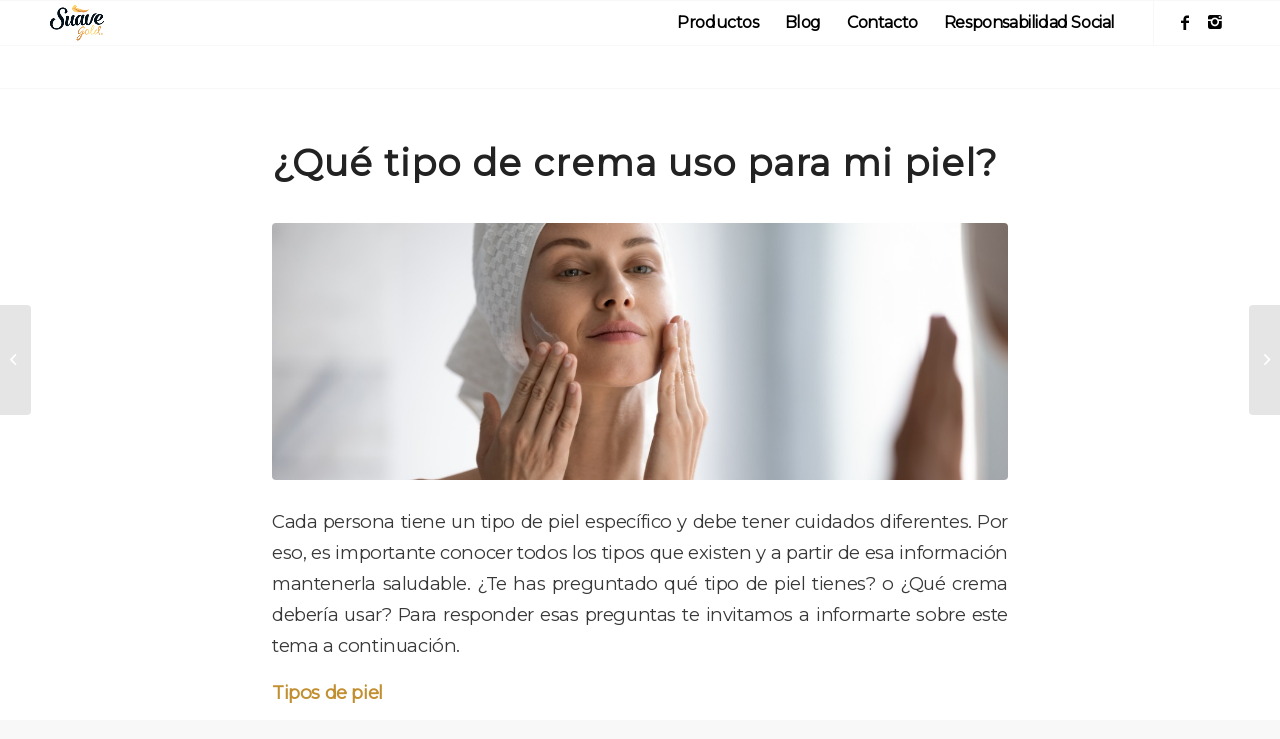

--- FILE ---
content_type: text/html; charset=UTF-8
request_url: https://mundosuavegold.com/2022/05/que-tipo-de-crema-uso-para-mi-piel/
body_size: 12200
content:
<!DOCTYPE html>
<html lang="es" class="html_stretched responsive av-preloader-disabled av-default-lightbox  html_header_top html_logo_left html_main_nav_header html_menu_right html_slim html_header_sticky html_header_shrinking html_mobile_menu_phone html_header_searchicon_disabled html_content_align_center html_header_unstick_top_disabled html_header_stretch_disabled html_elegant-blog html_modern-blog html_av-overlay-side html_av-overlay-side-classic html_av-submenu-noclone html_entry_id_1403 av-cookies-no-cookie-consent av-no-preview html_text_menu_active ">
<head>
<meta charset="UTF-8" />
<meta name="robots" content="index, follow" />


<!-- mobile setting -->
<meta name="viewport" content="width=device-width, initial-scale=1">

<!-- Scripts/CSS and wp_head hook -->
<title>¿Qué tipo de crema uso para mi piel? &#8211; Suave Gold</title>
<meta name='robots' content='max-image-preview:large' />
<link rel="alternate" type="application/rss+xml" title="Suave Gold &raquo; Feed" href="https://mundosuavegold.com/feed/" />
<link rel="alternate" type="application/rss+xml" title="Suave Gold &raquo; Feed de los comentarios" href="https://mundosuavegold.com/comments/feed/" />
<link rel="alternate" type="application/rss+xml" title="Suave Gold &raquo; Comentario ¿Qué tipo de crema uso para mi piel? del feed" href="https://mundosuavegold.com/2022/05/que-tipo-de-crema-uso-para-mi-piel/feed/" />

<!-- google webfont font replacement -->

			<script type='text/javascript'>

				(function() {
					
					/*	check if webfonts are disabled by user setting via cookie - or user must opt in.	*/
					var html = document.getElementsByTagName('html')[0];
					var cookie_check = html.className.indexOf('av-cookies-needs-opt-in') >= 0 || html.className.indexOf('av-cookies-can-opt-out') >= 0;
					var allow_continue = true;
					var silent_accept_cookie = html.className.indexOf('av-cookies-user-silent-accept') >= 0;

					if( cookie_check && ! silent_accept_cookie )
					{
						if( ! document.cookie.match(/aviaCookieConsent/) || html.className.indexOf('av-cookies-session-refused') >= 0 )
						{
							allow_continue = false;
						}
						else
						{
							if( ! document.cookie.match(/aviaPrivacyRefuseCookiesHideBar/) )
							{
								allow_continue = false;
							}
							else if( ! document.cookie.match(/aviaPrivacyEssentialCookiesEnabled/) )
							{
								allow_continue = false;
							}
							else if( document.cookie.match(/aviaPrivacyGoogleWebfontsDisabled/) )
							{
								allow_continue = false;
							}
						}
					}
					
					if( allow_continue )
					{
						var f = document.createElement('link');
					
						f.type 	= 'text/css';
						f.rel 	= 'stylesheet';
						f.href 	= '//fonts.googleapis.com/css?family=Montserrat';
						f.id 	= 'avia-google-webfont';

						document.getElementsByTagName('head')[0].appendChild(f);
					}
				})();
			
			</script>
			<link rel='stylesheet' id='avia-grid-css' href='https://mundosuavegold.com/wp-content/themes/enfold/css/grid.css?ver=4.7.2' type='text/css' media='all' />
<link rel='stylesheet' id='avia-base-css' href='https://mundosuavegold.com/wp-content/themes/enfold/css/base.css?ver=4.7.2' type='text/css' media='all' />
<link rel='stylesheet' id='avia-layout-css' href='https://mundosuavegold.com/wp-content/themes/enfold/css/layout.css?ver=4.7.2' type='text/css' media='all' />
<link rel='stylesheet' id='avia-module-audioplayer-css' href='https://mundosuavegold.com/wp-content/themes/enfold/config-templatebuilder/avia-shortcodes/audio-player/audio-player.css?ver=6.4.5' type='text/css' media='all' />
<link rel='stylesheet' id='avia-module-blog-css' href='https://mundosuavegold.com/wp-content/themes/enfold/config-templatebuilder/avia-shortcodes/blog/blog.css?ver=6.4.5' type='text/css' media='all' />
<link rel='stylesheet' id='avia-module-postslider-css' href='https://mundosuavegold.com/wp-content/themes/enfold/config-templatebuilder/avia-shortcodes/postslider/postslider.css?ver=6.4.5' type='text/css' media='all' />
<link rel='stylesheet' id='avia-module-button-css' href='https://mundosuavegold.com/wp-content/themes/enfold/config-templatebuilder/avia-shortcodes/buttons/buttons.css?ver=6.4.5' type='text/css' media='all' />
<link rel='stylesheet' id='avia-module-buttonrow-css' href='https://mundosuavegold.com/wp-content/themes/enfold/config-templatebuilder/avia-shortcodes/buttonrow/buttonrow.css?ver=6.4.5' type='text/css' media='all' />
<link rel='stylesheet' id='avia-module-button-fullwidth-css' href='https://mundosuavegold.com/wp-content/themes/enfold/config-templatebuilder/avia-shortcodes/buttons_fullwidth/buttons_fullwidth.css?ver=6.4.5' type='text/css' media='all' />
<link rel='stylesheet' id='avia-module-catalogue-css' href='https://mundosuavegold.com/wp-content/themes/enfold/config-templatebuilder/avia-shortcodes/catalogue/catalogue.css?ver=6.4.5' type='text/css' media='all' />
<link rel='stylesheet' id='avia-module-comments-css' href='https://mundosuavegold.com/wp-content/themes/enfold/config-templatebuilder/avia-shortcodes/comments/comments.css?ver=6.4.5' type='text/css' media='all' />
<link rel='stylesheet' id='avia-module-contact-css' href='https://mundosuavegold.com/wp-content/themes/enfold/config-templatebuilder/avia-shortcodes/contact/contact.css?ver=6.4.5' type='text/css' media='all' />
<link rel='stylesheet' id='avia-module-slideshow-css' href='https://mundosuavegold.com/wp-content/themes/enfold/config-templatebuilder/avia-shortcodes/slideshow/slideshow.css?ver=6.4.5' type='text/css' media='all' />
<link rel='stylesheet' id='avia-module-slideshow-contentpartner-css' href='https://mundosuavegold.com/wp-content/themes/enfold/config-templatebuilder/avia-shortcodes/contentslider/contentslider.css?ver=6.4.5' type='text/css' media='all' />
<link rel='stylesheet' id='avia-module-countdown-css' href='https://mundosuavegold.com/wp-content/themes/enfold/config-templatebuilder/avia-shortcodes/countdown/countdown.css?ver=6.4.5' type='text/css' media='all' />
<link rel='stylesheet' id='avia-module-gallery-css' href='https://mundosuavegold.com/wp-content/themes/enfold/config-templatebuilder/avia-shortcodes/gallery/gallery.css?ver=6.4.5' type='text/css' media='all' />
<link rel='stylesheet' id='avia-module-gallery-hor-css' href='https://mundosuavegold.com/wp-content/themes/enfold/config-templatebuilder/avia-shortcodes/gallery_horizontal/gallery_horizontal.css?ver=6.4.5' type='text/css' media='all' />
<link rel='stylesheet' id='avia-module-maps-css' href='https://mundosuavegold.com/wp-content/themes/enfold/config-templatebuilder/avia-shortcodes/google_maps/google_maps.css?ver=6.4.5' type='text/css' media='all' />
<link rel='stylesheet' id='avia-module-gridrow-css' href='https://mundosuavegold.com/wp-content/themes/enfold/config-templatebuilder/avia-shortcodes/grid_row/grid_row.css?ver=6.4.5' type='text/css' media='all' />
<link rel='stylesheet' id='avia-module-heading-css' href='https://mundosuavegold.com/wp-content/themes/enfold/config-templatebuilder/avia-shortcodes/heading/heading.css?ver=6.4.5' type='text/css' media='all' />
<link rel='stylesheet' id='avia-module-rotator-css' href='https://mundosuavegold.com/wp-content/themes/enfold/config-templatebuilder/avia-shortcodes/headline_rotator/headline_rotator.css?ver=6.4.5' type='text/css' media='all' />
<link rel='stylesheet' id='avia-module-hr-css' href='https://mundosuavegold.com/wp-content/themes/enfold/config-templatebuilder/avia-shortcodes/hr/hr.css?ver=6.4.5' type='text/css' media='all' />
<link rel='stylesheet' id='avia-module-icon-css' href='https://mundosuavegold.com/wp-content/themes/enfold/config-templatebuilder/avia-shortcodes/icon/icon.css?ver=6.4.5' type='text/css' media='all' />
<link rel='stylesheet' id='avia-module-iconbox-css' href='https://mundosuavegold.com/wp-content/themes/enfold/config-templatebuilder/avia-shortcodes/iconbox/iconbox.css?ver=6.4.5' type='text/css' media='all' />
<link rel='stylesheet' id='avia-module-icongrid-css' href='https://mundosuavegold.com/wp-content/themes/enfold/config-templatebuilder/avia-shortcodes/icongrid/icongrid.css?ver=6.4.5' type='text/css' media='all' />
<link rel='stylesheet' id='avia-module-iconlist-css' href='https://mundosuavegold.com/wp-content/themes/enfold/config-templatebuilder/avia-shortcodes/iconlist/iconlist.css?ver=6.4.5' type='text/css' media='all' />
<link rel='stylesheet' id='avia-module-image-css' href='https://mundosuavegold.com/wp-content/themes/enfold/config-templatebuilder/avia-shortcodes/image/image.css?ver=6.4.5' type='text/css' media='all' />
<link rel='stylesheet' id='avia-module-hotspot-css' href='https://mundosuavegold.com/wp-content/themes/enfold/config-templatebuilder/avia-shortcodes/image_hotspots/image_hotspots.css?ver=6.4.5' type='text/css' media='all' />
<link rel='stylesheet' id='avia-module-magazine-css' href='https://mundosuavegold.com/wp-content/themes/enfold/config-templatebuilder/avia-shortcodes/magazine/magazine.css?ver=6.4.5' type='text/css' media='all' />
<link rel='stylesheet' id='avia-module-masonry-css' href='https://mundosuavegold.com/wp-content/themes/enfold/config-templatebuilder/avia-shortcodes/masonry_entries/masonry_entries.css?ver=6.4.5' type='text/css' media='all' />
<link rel='stylesheet' id='avia-siteloader-css' href='https://mundosuavegold.com/wp-content/themes/enfold/css/avia-snippet-site-preloader.css?ver=6.4.5' type='text/css' media='all' />
<link rel='stylesheet' id='avia-module-menu-css' href='https://mundosuavegold.com/wp-content/themes/enfold/config-templatebuilder/avia-shortcodes/menu/menu.css?ver=6.4.5' type='text/css' media='all' />
<link rel='stylesheet' id='avia-modfule-notification-css' href='https://mundosuavegold.com/wp-content/themes/enfold/config-templatebuilder/avia-shortcodes/notification/notification.css?ver=6.4.5' type='text/css' media='all' />
<link rel='stylesheet' id='avia-module-numbers-css' href='https://mundosuavegold.com/wp-content/themes/enfold/config-templatebuilder/avia-shortcodes/numbers/numbers.css?ver=6.4.5' type='text/css' media='all' />
<link rel='stylesheet' id='avia-module-portfolio-css' href='https://mundosuavegold.com/wp-content/themes/enfold/config-templatebuilder/avia-shortcodes/portfolio/portfolio.css?ver=6.4.5' type='text/css' media='all' />
<link rel='stylesheet' id='avia-module-progress-bar-css' href='https://mundosuavegold.com/wp-content/themes/enfold/config-templatebuilder/avia-shortcodes/progressbar/progressbar.css?ver=6.4.5' type='text/css' media='all' />
<link rel='stylesheet' id='avia-module-promobox-css' href='https://mundosuavegold.com/wp-content/themes/enfold/config-templatebuilder/avia-shortcodes/promobox/promobox.css?ver=6.4.5' type='text/css' media='all' />
<link rel='stylesheet' id='avia-sc-search-css' href='https://mundosuavegold.com/wp-content/themes/enfold/config-templatebuilder/avia-shortcodes/search/search.css?ver=6.4.5' type='text/css' media='all' />
<link rel='stylesheet' id='avia-module-slideshow-accordion-css' href='https://mundosuavegold.com/wp-content/themes/enfold/config-templatebuilder/avia-shortcodes/slideshow_accordion/slideshow_accordion.css?ver=6.4.5' type='text/css' media='all' />
<link rel='stylesheet' id='avia-module-slideshow-feature-image-css' href='https://mundosuavegold.com/wp-content/themes/enfold/config-templatebuilder/avia-shortcodes/slideshow_feature_image/slideshow_feature_image.css?ver=6.4.5' type='text/css' media='all' />
<link rel='stylesheet' id='avia-module-slideshow-fullsize-css' href='https://mundosuavegold.com/wp-content/themes/enfold/config-templatebuilder/avia-shortcodes/slideshow_fullsize/slideshow_fullsize.css?ver=6.4.5' type='text/css' media='all' />
<link rel='stylesheet' id='avia-module-slideshow-fullscreen-css' href='https://mundosuavegold.com/wp-content/themes/enfold/config-templatebuilder/avia-shortcodes/slideshow_fullscreen/slideshow_fullscreen.css?ver=6.4.5' type='text/css' media='all' />
<link rel='stylesheet' id='avia-module-slideshow-ls-css' href='https://mundosuavegold.com/wp-content/themes/enfold/config-templatebuilder/avia-shortcodes/slideshow_layerslider/slideshow_layerslider.css?ver=6.4.5' type='text/css' media='all' />
<link rel='stylesheet' id='avia-module-social-css' href='https://mundosuavegold.com/wp-content/themes/enfold/config-templatebuilder/avia-shortcodes/social_share/social_share.css?ver=6.4.5' type='text/css' media='all' />
<link rel='stylesheet' id='avia-module-tabsection-css' href='https://mundosuavegold.com/wp-content/themes/enfold/config-templatebuilder/avia-shortcodes/tab_section/tab_section.css?ver=6.4.5' type='text/css' media='all' />
<link rel='stylesheet' id='avia-module-table-css' href='https://mundosuavegold.com/wp-content/themes/enfold/config-templatebuilder/avia-shortcodes/table/table.css?ver=6.4.5' type='text/css' media='all' />
<link rel='stylesheet' id='avia-module-tabs-css' href='https://mundosuavegold.com/wp-content/themes/enfold/config-templatebuilder/avia-shortcodes/tabs/tabs.css?ver=6.4.5' type='text/css' media='all' />
<link rel='stylesheet' id='avia-module-team-css' href='https://mundosuavegold.com/wp-content/themes/enfold/config-templatebuilder/avia-shortcodes/team/team.css?ver=6.4.5' type='text/css' media='all' />
<link rel='stylesheet' id='avia-module-testimonials-css' href='https://mundosuavegold.com/wp-content/themes/enfold/config-templatebuilder/avia-shortcodes/testimonials/testimonials.css?ver=6.4.5' type='text/css' media='all' />
<link rel='stylesheet' id='avia-module-timeline-css' href='https://mundosuavegold.com/wp-content/themes/enfold/config-templatebuilder/avia-shortcodes/timeline/timeline.css?ver=6.4.5' type='text/css' media='all' />
<link rel='stylesheet' id='avia-module-toggles-css' href='https://mundosuavegold.com/wp-content/themes/enfold/config-templatebuilder/avia-shortcodes/toggles/toggles.css?ver=6.4.5' type='text/css' media='all' />
<link rel='stylesheet' id='avia-module-video-css' href='https://mundosuavegold.com/wp-content/themes/enfold/config-templatebuilder/avia-shortcodes/video/video.css?ver=6.4.5' type='text/css' media='all' />
<link rel='stylesheet' id='wp-block-library-css' href='https://mundosuavegold.com/wp-includes/css/dist/block-library/style.min.css?ver=6.4.5' type='text/css' media='all' />
<style id='classic-theme-styles-inline-css' type='text/css'>
/*! This file is auto-generated */
.wp-block-button__link{color:#fff;background-color:#32373c;border-radius:9999px;box-shadow:none;text-decoration:none;padding:calc(.667em + 2px) calc(1.333em + 2px);font-size:1.125em}.wp-block-file__button{background:#32373c;color:#fff;text-decoration:none}
</style>
<style id='global-styles-inline-css' type='text/css'>
body{--wp--preset--color--black: #000000;--wp--preset--color--cyan-bluish-gray: #abb8c3;--wp--preset--color--white: #ffffff;--wp--preset--color--pale-pink: #f78da7;--wp--preset--color--vivid-red: #cf2e2e;--wp--preset--color--luminous-vivid-orange: #ff6900;--wp--preset--color--luminous-vivid-amber: #fcb900;--wp--preset--color--light-green-cyan: #7bdcb5;--wp--preset--color--vivid-green-cyan: #00d084;--wp--preset--color--pale-cyan-blue: #8ed1fc;--wp--preset--color--vivid-cyan-blue: #0693e3;--wp--preset--color--vivid-purple: #9b51e0;--wp--preset--gradient--vivid-cyan-blue-to-vivid-purple: linear-gradient(135deg,rgba(6,147,227,1) 0%,rgb(155,81,224) 100%);--wp--preset--gradient--light-green-cyan-to-vivid-green-cyan: linear-gradient(135deg,rgb(122,220,180) 0%,rgb(0,208,130) 100%);--wp--preset--gradient--luminous-vivid-amber-to-luminous-vivid-orange: linear-gradient(135deg,rgba(252,185,0,1) 0%,rgba(255,105,0,1) 100%);--wp--preset--gradient--luminous-vivid-orange-to-vivid-red: linear-gradient(135deg,rgba(255,105,0,1) 0%,rgb(207,46,46) 100%);--wp--preset--gradient--very-light-gray-to-cyan-bluish-gray: linear-gradient(135deg,rgb(238,238,238) 0%,rgb(169,184,195) 100%);--wp--preset--gradient--cool-to-warm-spectrum: linear-gradient(135deg,rgb(74,234,220) 0%,rgb(151,120,209) 20%,rgb(207,42,186) 40%,rgb(238,44,130) 60%,rgb(251,105,98) 80%,rgb(254,248,76) 100%);--wp--preset--gradient--blush-light-purple: linear-gradient(135deg,rgb(255,206,236) 0%,rgb(152,150,240) 100%);--wp--preset--gradient--blush-bordeaux: linear-gradient(135deg,rgb(254,205,165) 0%,rgb(254,45,45) 50%,rgb(107,0,62) 100%);--wp--preset--gradient--luminous-dusk: linear-gradient(135deg,rgb(255,203,112) 0%,rgb(199,81,192) 50%,rgb(65,88,208) 100%);--wp--preset--gradient--pale-ocean: linear-gradient(135deg,rgb(255,245,203) 0%,rgb(182,227,212) 50%,rgb(51,167,181) 100%);--wp--preset--gradient--electric-grass: linear-gradient(135deg,rgb(202,248,128) 0%,rgb(113,206,126) 100%);--wp--preset--gradient--midnight: linear-gradient(135deg,rgb(2,3,129) 0%,rgb(40,116,252) 100%);--wp--preset--font-size--small: 13px;--wp--preset--font-size--medium: 20px;--wp--preset--font-size--large: 36px;--wp--preset--font-size--x-large: 42px;--wp--preset--spacing--20: 0.44rem;--wp--preset--spacing--30: 0.67rem;--wp--preset--spacing--40: 1rem;--wp--preset--spacing--50: 1.5rem;--wp--preset--spacing--60: 2.25rem;--wp--preset--spacing--70: 3.38rem;--wp--preset--spacing--80: 5.06rem;--wp--preset--shadow--natural: 6px 6px 9px rgba(0, 0, 0, 0.2);--wp--preset--shadow--deep: 12px 12px 50px rgba(0, 0, 0, 0.4);--wp--preset--shadow--sharp: 6px 6px 0px rgba(0, 0, 0, 0.2);--wp--preset--shadow--outlined: 6px 6px 0px -3px rgba(255, 255, 255, 1), 6px 6px rgba(0, 0, 0, 1);--wp--preset--shadow--crisp: 6px 6px 0px rgba(0, 0, 0, 1);}:where(.is-layout-flex){gap: 0.5em;}:where(.is-layout-grid){gap: 0.5em;}body .is-layout-flow > .alignleft{float: left;margin-inline-start: 0;margin-inline-end: 2em;}body .is-layout-flow > .alignright{float: right;margin-inline-start: 2em;margin-inline-end: 0;}body .is-layout-flow > .aligncenter{margin-left: auto !important;margin-right: auto !important;}body .is-layout-constrained > .alignleft{float: left;margin-inline-start: 0;margin-inline-end: 2em;}body .is-layout-constrained > .alignright{float: right;margin-inline-start: 2em;margin-inline-end: 0;}body .is-layout-constrained > .aligncenter{margin-left: auto !important;margin-right: auto !important;}body .is-layout-constrained > :where(:not(.alignleft):not(.alignright):not(.alignfull)){max-width: var(--wp--style--global--content-size);margin-left: auto !important;margin-right: auto !important;}body .is-layout-constrained > .alignwide{max-width: var(--wp--style--global--wide-size);}body .is-layout-flex{display: flex;}body .is-layout-flex{flex-wrap: wrap;align-items: center;}body .is-layout-flex > *{margin: 0;}body .is-layout-grid{display: grid;}body .is-layout-grid > *{margin: 0;}:where(.wp-block-columns.is-layout-flex){gap: 2em;}:where(.wp-block-columns.is-layout-grid){gap: 2em;}:where(.wp-block-post-template.is-layout-flex){gap: 1.25em;}:where(.wp-block-post-template.is-layout-grid){gap: 1.25em;}.has-black-color{color: var(--wp--preset--color--black) !important;}.has-cyan-bluish-gray-color{color: var(--wp--preset--color--cyan-bluish-gray) !important;}.has-white-color{color: var(--wp--preset--color--white) !important;}.has-pale-pink-color{color: var(--wp--preset--color--pale-pink) !important;}.has-vivid-red-color{color: var(--wp--preset--color--vivid-red) !important;}.has-luminous-vivid-orange-color{color: var(--wp--preset--color--luminous-vivid-orange) !important;}.has-luminous-vivid-amber-color{color: var(--wp--preset--color--luminous-vivid-amber) !important;}.has-light-green-cyan-color{color: var(--wp--preset--color--light-green-cyan) !important;}.has-vivid-green-cyan-color{color: var(--wp--preset--color--vivid-green-cyan) !important;}.has-pale-cyan-blue-color{color: var(--wp--preset--color--pale-cyan-blue) !important;}.has-vivid-cyan-blue-color{color: var(--wp--preset--color--vivid-cyan-blue) !important;}.has-vivid-purple-color{color: var(--wp--preset--color--vivid-purple) !important;}.has-black-background-color{background-color: var(--wp--preset--color--black) !important;}.has-cyan-bluish-gray-background-color{background-color: var(--wp--preset--color--cyan-bluish-gray) !important;}.has-white-background-color{background-color: var(--wp--preset--color--white) !important;}.has-pale-pink-background-color{background-color: var(--wp--preset--color--pale-pink) !important;}.has-vivid-red-background-color{background-color: var(--wp--preset--color--vivid-red) !important;}.has-luminous-vivid-orange-background-color{background-color: var(--wp--preset--color--luminous-vivid-orange) !important;}.has-luminous-vivid-amber-background-color{background-color: var(--wp--preset--color--luminous-vivid-amber) !important;}.has-light-green-cyan-background-color{background-color: var(--wp--preset--color--light-green-cyan) !important;}.has-vivid-green-cyan-background-color{background-color: var(--wp--preset--color--vivid-green-cyan) !important;}.has-pale-cyan-blue-background-color{background-color: var(--wp--preset--color--pale-cyan-blue) !important;}.has-vivid-cyan-blue-background-color{background-color: var(--wp--preset--color--vivid-cyan-blue) !important;}.has-vivid-purple-background-color{background-color: var(--wp--preset--color--vivid-purple) !important;}.has-black-border-color{border-color: var(--wp--preset--color--black) !important;}.has-cyan-bluish-gray-border-color{border-color: var(--wp--preset--color--cyan-bluish-gray) !important;}.has-white-border-color{border-color: var(--wp--preset--color--white) !important;}.has-pale-pink-border-color{border-color: var(--wp--preset--color--pale-pink) !important;}.has-vivid-red-border-color{border-color: var(--wp--preset--color--vivid-red) !important;}.has-luminous-vivid-orange-border-color{border-color: var(--wp--preset--color--luminous-vivid-orange) !important;}.has-luminous-vivid-amber-border-color{border-color: var(--wp--preset--color--luminous-vivid-amber) !important;}.has-light-green-cyan-border-color{border-color: var(--wp--preset--color--light-green-cyan) !important;}.has-vivid-green-cyan-border-color{border-color: var(--wp--preset--color--vivid-green-cyan) !important;}.has-pale-cyan-blue-border-color{border-color: var(--wp--preset--color--pale-cyan-blue) !important;}.has-vivid-cyan-blue-border-color{border-color: var(--wp--preset--color--vivid-cyan-blue) !important;}.has-vivid-purple-border-color{border-color: var(--wp--preset--color--vivid-purple) !important;}.has-vivid-cyan-blue-to-vivid-purple-gradient-background{background: var(--wp--preset--gradient--vivid-cyan-blue-to-vivid-purple) !important;}.has-light-green-cyan-to-vivid-green-cyan-gradient-background{background: var(--wp--preset--gradient--light-green-cyan-to-vivid-green-cyan) !important;}.has-luminous-vivid-amber-to-luminous-vivid-orange-gradient-background{background: var(--wp--preset--gradient--luminous-vivid-amber-to-luminous-vivid-orange) !important;}.has-luminous-vivid-orange-to-vivid-red-gradient-background{background: var(--wp--preset--gradient--luminous-vivid-orange-to-vivid-red) !important;}.has-very-light-gray-to-cyan-bluish-gray-gradient-background{background: var(--wp--preset--gradient--very-light-gray-to-cyan-bluish-gray) !important;}.has-cool-to-warm-spectrum-gradient-background{background: var(--wp--preset--gradient--cool-to-warm-spectrum) !important;}.has-blush-light-purple-gradient-background{background: var(--wp--preset--gradient--blush-light-purple) !important;}.has-blush-bordeaux-gradient-background{background: var(--wp--preset--gradient--blush-bordeaux) !important;}.has-luminous-dusk-gradient-background{background: var(--wp--preset--gradient--luminous-dusk) !important;}.has-pale-ocean-gradient-background{background: var(--wp--preset--gradient--pale-ocean) !important;}.has-electric-grass-gradient-background{background: var(--wp--preset--gradient--electric-grass) !important;}.has-midnight-gradient-background{background: var(--wp--preset--gradient--midnight) !important;}.has-small-font-size{font-size: var(--wp--preset--font-size--small) !important;}.has-medium-font-size{font-size: var(--wp--preset--font-size--medium) !important;}.has-large-font-size{font-size: var(--wp--preset--font-size--large) !important;}.has-x-large-font-size{font-size: var(--wp--preset--font-size--x-large) !important;}
.wp-block-navigation a:where(:not(.wp-element-button)){color: inherit;}
:where(.wp-block-post-template.is-layout-flex){gap: 1.25em;}:where(.wp-block-post-template.is-layout-grid){gap: 1.25em;}
:where(.wp-block-columns.is-layout-flex){gap: 2em;}:where(.wp-block-columns.is-layout-grid){gap: 2em;}
.wp-block-pullquote{font-size: 1.5em;line-height: 1.6;}
</style>
<link rel='stylesheet' id='contact-form-7-css' href='https://mundosuavegold.com/wp-content/plugins/contact-form-7/includes/css/styles.css?ver=5.9' type='text/css' media='all' />
<link rel='stylesheet' id='avia-scs-css' href='https://mundosuavegold.com/wp-content/themes/enfold/css/shortcodes.css?ver=4.7.2' type='text/css' media='all' />
<link rel='stylesheet' id='avia-popup-css-css' href='https://mundosuavegold.com/wp-content/themes/enfold/js/aviapopup/magnific-popup.css?ver=4.7.2' type='text/css' media='screen' />
<link rel='stylesheet' id='avia-lightbox-css' href='https://mundosuavegold.com/wp-content/themes/enfold/css/avia-snippet-lightbox.css?ver=4.7.2' type='text/css' media='screen' />
<link rel='stylesheet' id='avia-widget-css-css' href='https://mundosuavegold.com/wp-content/themes/enfold/css/avia-snippet-widget.css?ver=4.7.2' type='text/css' media='screen' />
<link rel='stylesheet' id='avia-dynamic-css' href='https://mundosuavegold.com/wp-content/uploads/dynamic_avia/suave_gold.css?ver=6464440b04796' type='text/css' media='all' />
<link rel='stylesheet' id='avia-custom-css' href='https://mundosuavegold.com/wp-content/themes/enfold/css/custom.css?ver=4.7.2' type='text/css' media='all' />
<link rel='stylesheet' id='avia-style-css' href='https://mundosuavegold.com/wp-content/themes/suavegold/style.css?ver=4.7.2' type='text/css' media='all' />
<script type="text/javascript" src="https://mundosuavegold.com/wp-includes/js/jquery/jquery.min.js?ver=3.7.1" id="jquery-core-js"></script>
<script type="text/javascript" src="https://mundosuavegold.com/wp-content/themes/enfold/js/avia-compat.js?ver=4.7.2" id="avia-compat-js"></script>
<link rel="https://api.w.org/" href="https://mundosuavegold.com/wp-json/" /><link rel="alternate" type="application/json" href="https://mundosuavegold.com/wp-json/wp/v2/posts/1403" /><link rel="EditURI" type="application/rsd+xml" title="RSD" href="https://mundosuavegold.com/xmlrpc.php?rsd" />
<meta name="generator" content="WordPress 6.4.5" />
<link rel="canonical" href="https://mundosuavegold.com/2022/05/que-tipo-de-crema-uso-para-mi-piel/" />
<link rel='shortlink' href='https://mundosuavegold.com/?p=1403' />
<link rel="alternate" type="application/json+oembed" href="https://mundosuavegold.com/wp-json/oembed/1.0/embed?url=https%3A%2F%2Fmundosuavegold.com%2F2022%2F05%2Fque-tipo-de-crema-uso-para-mi-piel%2F" />
<link rel="alternate" type="text/xml+oembed" href="https://mundosuavegold.com/wp-json/oembed/1.0/embed?url=https%3A%2F%2Fmundosuavegold.com%2F2022%2F05%2Fque-tipo-de-crema-uso-para-mi-piel%2F&#038;format=xml" />
<meta name="cdp-version" content="1.4.6" /><script async src="https://www.googletagmanager.com/gtag/js?id=UA-175213043-1"></script>
<script>
  window.dataLayer = window.dataLayer || [];
  function gtag(){dataLayer.push(arguments);}
  gtag('js', new Date());

  gtag('config', 'UA-175213043-1');
</script>
<link rel="profile" href="https://gmpg.org/xfn/11" />
<link rel="alternate" type="application/rss+xml" title="Suave Gold RSS2 Feed" href="https://mundosuavegold.com/feed/" />
<link rel="pingback" href="https://mundosuavegold.com/xmlrpc.php" />
<!--[if lt IE 9]><script src="https://mundosuavegold.com/wp-content/themes/enfold/js/html5shiv.js"></script><![endif]-->
<link rel="icon" href="https://mundosuavegold.com/wp-content/uploads/2020/09/200916_FAVICON-02.png" type="image/png">
<style type='text/css'>
@font-face {font-family: 'entypo-fontello'; font-weight: normal; font-style: normal; font-display: auto;
src: url('https://mundosuavegold.com/wp-content/themes/enfold/config-templatebuilder/avia-template-builder/assets/fonts/entypo-fontello.eot');
src: url('https://mundosuavegold.com/wp-content/themes/enfold/config-templatebuilder/avia-template-builder/assets/fonts/entypo-fontello.eot?#iefix') format('embedded-opentype'), 
url('https://mundosuavegold.com/wp-content/themes/enfold/config-templatebuilder/avia-template-builder/assets/fonts/entypo-fontello.woff') format('woff'),
url('https://mundosuavegold.com/wp-content/themes/enfold/config-templatebuilder/avia-template-builder/assets/fonts/entypo-fontello.woff2') format('woff2'),
url('https://mundosuavegold.com/wp-content/themes/enfold/config-templatebuilder/avia-template-builder/assets/fonts/entypo-fontello.ttf') format('truetype'), 
url('https://mundosuavegold.com/wp-content/themes/enfold/config-templatebuilder/avia-template-builder/assets/fonts/entypo-fontello.svg#entypo-fontello') format('svg');
} #top .avia-font-entypo-fontello, body .avia-font-entypo-fontello, html body [data-av_iconfont='entypo-fontello']:before{ font-family: 'entypo-fontello'; }
</style>

<!--
Debugging Info for Theme support: 

Theme: Enfold
Version: 4.7.2
Installed: enfold
AviaFramework Version: 5.0
AviaBuilder Version: 4.7.1.1
aviaElementManager Version: 1.0.1
- - - - - - - - - - -
ChildTheme: Suave Gold
ChildTheme Version: 1.0
ChildTheme Installed: enfold

ML:512-PU:20-PLA:10
WP:6.4.5
Compress: CSS:disabled - JS:disabled
Updates: disabled
PLAu:8
-->
</head>




<body id="top" class="post-template-default single single-post postid-1403 single-format-standard  rtl_columns stretched montserrat" itemscope="itemscope" itemtype="https://schema.org/WebPage" >

	
	<div id='wrap_all'>

	
<header id='header' class='all_colors header_color light_bg_color  av_header_top av_logo_left av_main_nav_header av_menu_right av_slim av_header_sticky av_header_shrinking av_header_stretch_disabled av_mobile_menu_phone av_header_searchicon_disabled av_header_unstick_top_disabled av_bottom_nav_disabled  av_header_border_disabled'  role="banner" itemscope="itemscope" itemtype="https://schema.org/WPHeader" >

		<div  id='header_main' class='container_wrap container_wrap_logo'>
	
        <div class='container av-logo-container'><div class='inner-container'><span class='logo'><a href='https://mundosuavegold.com/'><img height='100' width='300' src='https://mundosuavegold.com/wp-content/uploads/2020/05/sg-logo-1.png' alt='Suave Gold' title='' /></a></span><nav class='main_menu' data-selectname='Selecciona una página'  role="navigation" itemscope="itemscope" itemtype="https://schema.org/SiteNavigationElement" ><div class="avia-menu av-main-nav-wrap av_menu_icon_beside"><ul id="avia-menu" class="menu av-main-nav"><li id="menu-item-424" class="menu-item menu-item-type-post_type menu-item-object-page menu-item-top-level menu-item-top-level-1"><a href="https://mundosuavegold.com/productos/" itemprop="url"><span class="avia-bullet"></span><span class="avia-menu-text">Productos</span><span class="avia-menu-fx"><span class="avia-arrow-wrap"><span class="avia-arrow"></span></span></span></a></li>
<li id="menu-item-426" class="menu-item menu-item-type-post_type menu-item-object-page current_page_parent menu-item-top-level menu-item-top-level-2"><a href="https://mundosuavegold.com/blog/" itemprop="url"><span class="avia-bullet"></span><span class="avia-menu-text">Blog</span><span class="avia-menu-fx"><span class="avia-arrow-wrap"><span class="avia-arrow"></span></span></span></a></li>
<li id="menu-item-427" class="menu-item menu-item-type-post_type menu-item-object-page menu-item-top-level menu-item-top-level-3"><a href="https://mundosuavegold.com/contacto/" itemprop="url"><span class="avia-bullet"></span><span class="avia-menu-text">Contacto</span><span class="avia-menu-fx"><span class="avia-arrow-wrap"><span class="avia-arrow"></span></span></span></a></li>
<li id="menu-item-1065" class="menu-item menu-item-type-custom menu-item-object-custom menu-item-top-level menu-item-top-level-4"><a href="https://mundosuavegold.com/responsabilidad-social" itemprop="url"><span class="avia-bullet"></span><span class="avia-menu-text">Responsabilidad Social</span><span class="avia-menu-fx"><span class="avia-arrow-wrap"><span class="avia-arrow"></span></span></span></a></li>
<li class="av-burger-menu-main menu-item-avia-special ">
	        			<a href="#">
							<span class="av-hamburger av-hamburger--spin av-js-hamburger">
					        <span class="av-hamburger-box">
						          <span class="av-hamburger-inner"></span>
						          <strong>Menú</strong>
					        </span>
							</span>
						</a>
	        		   </li></ul></div><ul class='noLightbox social_bookmarks icon_count_2'><li class='social_bookmarks_facebook av-social-link-facebook social_icon_1'><a target="_blank" aria-label="Link to Facebook" href='https://www.facebook.com/Suavegoldpapel/' aria-hidden='true' data-av_icon='' data-av_iconfont='entypo-fontello' title='Facebook' rel="noopener"><span class='avia_hidden_link_text'>Facebook</span></a></li><li class='social_bookmarks_instagram av-social-link-instagram social_icon_2'><a target="_blank" aria-label="Link to Instagram" href='https://www.instagram.com/mundo_gold/' aria-hidden='true' data-av_icon='' data-av_iconfont='entypo-fontello' title='Instagram' rel="noopener"><span class='avia_hidden_link_text'>Instagram</span></a></li></ul></nav></div> </div> 
		<!-- end container_wrap-->
		</div>
		<div class='header_bg'></div>

<!-- end header -->
</header>
		
	<div id='main' class='all_colors' data-scroll-offset='88'>

	
		<div class='container_wrap container_wrap_first main_color fullsize'>

			<div class='container template-blog template-single-blog '>

				<main class='content units av-content-full alpha  av-blog-meta-author-disabled av-blog-meta-comments-disabled av-blog-meta-category-disabled av-blog-meta-date-disabled av-blog-meta-html-info-disabled av-blog-meta-tag-disabled'  role="main" itemscope="itemscope" itemtype="https://schema.org/Blog" >

                    <article class='post-entry post-entry-type-standard post-entry-1403 post-loop-1 post-parity-odd post-entry-last single-big with-slider post-1403 post type-post status-publish format-standard has-post-thumbnail hentry category-sin-categoria'  itemscope="itemscope" itemtype="https://schema.org/BlogPosting" itemprop="blogPost" ><div class='blog-meta'></div><div class='entry-content-wrapper clearfix standard-content'><header class="entry-content-header"><div class="av-heading-wrapper"><h1 class='post-title entry-title '  itemprop="headline" >	<a href='https://mundosuavegold.com/2022/05/que-tipo-de-crema-uso-para-mi-piel/' rel='bookmark' title='Enlace permanente: ¿Qué tipo de crema uso para mi piel?'>¿Qué tipo de crema uso para mi piel?			<span class='post-format-icon minor-meta'></span>	</a></h1><span class="blog-categories minor-meta"><a href="https://mundosuavegold.com/category/sin-categoria/" rel="tag">Sin categoría</a> </span></div></header><span class="av-vertical-delimiter"></span><div class="big-preview single-big"><a href="https://mundosuavegold.com/wp-content/uploads/2022/05/shutterstock_1673263117-1030x579.jpg"  title="Closeup head shot pleasant beautiful woman applying moisturizing creme on face after shower. Smiling young pretty lady wrapped in towel smoothing perfecting skin, daily morning routine concept." ><img width="1210" height="423" src="https://mundosuavegold.com/wp-content/uploads/2022/05/shutterstock_1673263117-1210x423.jpg" class="attachment-entry_without_sidebar size-entry_without_sidebar wp-post-image" alt="" decoding="async" fetchpriority="high" /></a></div><div class="entry-content"  itemprop="text" ><p>Cada persona tiene un tipo de piel específico y debe tener cuidados diferentes. Por eso, es importante conocer todos los tipos que existen y a partir de esa información mantenerla saludable. ¿Te has preguntado qué tipo de piel tienes? o ¿Qué crema debería usar? Para responder esas preguntas te invitamos a informarte sobre este tema a continuación.</p>
<p><b>Tipos de piel</b></p>
<p><b>Piel seca </b></p>
<p>La resequedad en la piel es muy común en las personas de cualquier edad, es normal que se produzca por falta de aceites y agua que se van perdiendo. Los síntomas que puede presentar este tipo de piel son:</p>
<ul>
<li aria-level="1">Descamación</li>
<li aria-level="1">Rigidez en la piel</li>
<li aria-level="1">Picazón</li>
<li aria-level="1">Grietas</li>
</ul>
<p>Todo tiene solución, entonces, para mantenerla saludable y humectada es recomendable usar cremas con fórmula espesa o serums.</p>
<p><b>Piel grasa</b></p>
<p>Una gran mayoría de las personas tiene piel grasa y se puede ver determinada por hormonas o genes en el organismo de cada quién, pero, también puede ser causada por la alimentación. Algunas de las reacciones que se pueden ver en este tipo de piel son:</p>
<ul>
<li aria-level="1">Poros dilatados</li>
<li aria-level="1">Barros</li>
<li aria-level="1">Piel brillante</li>
<li aria-level="1">Sensación de piel sucia</li>
</ul>
<p>Para mejorar el aspecto de la piel grasa se pueden usar cosméticos libres de aceites, como geles o tónicos livianos.</p>
<p><b>Piel normal</b></p>
<p>Si lo que tienes es una piel normal no llegará a ser tan complicado mantener un cutis saludable ya que el cuerpo mantiene los niveles de grasa y resequedad a niveles equilibrados. Descubre si tienes este tipo de piel con estos síntomas.</p>
<ul>
<li aria-level="1">Tienes pocos granos</li>
<li aria-level="1">Poros pequeños</li>
<li aria-level="1">Tu piel no suele irritarse ni enrojecerse</li>
<li aria-level="1">No es demasiado seca ni muy grasa</li>
<li aria-level="1">No tiene manchas.</li>
</ul>
<p>La mejor opción para las personas que tienen un tipo de piel normal serán las lociones livianas y no tan grasas.</p>
<p><b>Piel mixta </b></p>
<p>Este tipo de piel se da cuando en partes de la cara tiene características de piel seca y grasa, se da cuando las glándulas de estos dos tipos de piel no son homogéneas. Los principales síntomas que se presentan son:</p>
<ul>
<li aria-level="1">La zona más grasa suele corresponder a la zona T (frente, nariz y barbilla)</li>
<li aria-level="1">En las mejillas la piel es normal o seca</li>
</ul>
<p>Si deseas mantener una piel sana y bonita puedes utilizar cremas con ácido hialurónico y evitar productos que contengan aceites, esto, para no tapar los poros y generar más grasa de la deseada.</p>
<p><img decoding="async" class="alignnone wp-image-1410 size-large" src="https://mundosuavegold.com/wp-content/uploads/2022/05/shutterstock_232063255-1030x686.jpg" alt="" width="1030" height="686" srcset="https://mundosuavegold.com/wp-content/uploads/2022/05/shutterstock_232063255-1030x686.jpg 1030w, https://mundosuavegold.com/wp-content/uploads/2022/05/shutterstock_232063255-312x208.jpg 312w, https://mundosuavegold.com/wp-content/uploads/2022/05/shutterstock_232063255-768x512.jpg 768w, https://mundosuavegold.com/wp-content/uploads/2022/05/shutterstock_232063255-705x470.jpg 705w, https://mundosuavegold.com/wp-content/uploads/2022/05/shutterstock_232063255.jpg 1280w" sizes="(max-width: 1030px) 100vw, 1030px" /></p>
<p>Después de conocer todos los tipos de piel que existen y los síntomas que presenta cada uno, será más fácil reconocer cual es el tuyo y, así mismo, saber cómo debes cuidar tu cara para mantenerla siempre saludable y tener un aspecto más bonito en tu día a día.</p>
</div><span class='post-meta-infos'><time class='date-container minor-meta updated' >30 de mayo de 2022</time><span class='text-sep text-sep-date'>/</span><span class='comment-container minor-meta'><a href="https://mundosuavegold.com/2022/05/que-tipo-de-crema-uso-para-mi-piel/#respond" class="comments-link" >0 Comentarios</a></span><span class='text-sep text-sep-comment'>/</span><span class="blog-author minor-meta">por <span class="entry-author-link" ><span class="vcard author"><span class="fn"><a href="https://mundosuavegold.com/author/admin4sg/" title="Entradas de admin4sg" rel="author">admin4sg</a></span></span></span></span></span><footer class="entry-footer"><div class='av-share-box'><h5 class='av-share-link-description av-no-toc '>Compartir esta entrada</h5><ul class='av-share-box-list noLightbox'><li class='av-share-link av-social-link-facebook' ><a target="_blank" aria-label="Compartir en Facebook" href='https://www.facebook.com/sharer.php?u=https://mundosuavegold.com/2022/05/que-tipo-de-crema-uso-para-mi-piel/&#038;t=%C2%BFQu%C3%A9%20tipo%20de%20crema%20uso%20para%20mi%20piel%3F' aria-hidden='true' data-av_icon='' data-av_iconfont='entypo-fontello' title='' data-avia-related-tooltip='Compartir en Facebook' rel="noopener"><span class='avia_hidden_link_text'>Compartir en Facebook</span></a></li><li class='av-share-link av-social-link-twitter' ><a target="_blank" aria-label="Compartir en Twitter" href='https://twitter.com/share?text=%C2%BFQu%C3%A9%20tipo%20de%20crema%20uso%20para%20mi%20piel%3F&#038;url=https://mundosuavegold.com/?p=1403' aria-hidden='true' data-av_icon='' data-av_iconfont='entypo-fontello' title='' data-avia-related-tooltip='Compartir en Twitter' rel="noopener"><span class='avia_hidden_link_text'>Compartir en Twitter</span></a></li><li class='av-share-link av-social-link-whatsapp' ><a target="_blank" aria-label="Share on WhatsApp" href='https://api.whatsapp.com/send?text=https://mundosuavegold.com/2022/05/que-tipo-de-crema-uso-para-mi-piel/' aria-hidden='true' data-av_icon='' data-av_iconfont='entypo-fontello' title='' data-avia-related-tooltip='Share on WhatsApp' rel="noopener"><span class='avia_hidden_link_text'>Share on WhatsApp</span></a></li></ul></div></footer><div class='post_delimiter'></div></div><div class='post_author_timeline'></div><span class='hidden'>
				<span class='av-structured-data'  itemprop="image" itemscope="itemscope" itemtype="https://schema.org/ImageObject" >
						<span itemprop='url'>https://mundosuavegold.com/wp-content/uploads/2022/05/shutterstock_1673263117.jpg</span>
						<span itemprop='height'>720</span>
						<span itemprop='width'>1280</span>
				</span>
				<span class='av-structured-data'  itemprop="publisher" itemtype="https://schema.org/Organization" itemscope="itemscope" >
						<span itemprop='name'>admin4sg</span>
						<span itemprop='logo' itemscope itemtype='https://schema.org/ImageObject'>
							<span itemprop='url'>https://mundosuavegold.com/wp-content/uploads/2020/05/sg-logo-1.png</span>
						 </span>
				</span><span class='av-structured-data'  itemprop="author" itemscope="itemscope" itemtype="https://schema.org/Person" ><span itemprop='name'>admin4sg</span></span><span class='av-structured-data'  itemprop="datePublished" datetime="2022-05-30T20:29:32+00:00" >2022-05-30 20:29:32</span><span class='av-structured-data'  itemprop="dateModified" itemtype="https://schema.org/dateModified" >2022-05-30 20:29:32</span><span class='av-structured-data'  itemprop="mainEntityOfPage" itemtype="https://schema.org/mainEntityOfPage" ><span itemprop='name'>¿Qué tipo de crema uso para mi piel?</span></span></span></article><div class='single-big'></div>


	        	
	        	
<div class='comment-entry post-entry'>

<div class='comment_meta_container'>
			
			<div class='side-container-comment'>
	        		
	        		<div class='side-container-comment-inner'>
	        				        			
	        			<span class='comment-count'>0</span>
   						<span class='comment-text'>comentarios</span>
   						<span class='center-border center-border-left'></span>
   						<span class='center-border center-border-right'></span>
   						
	        		</div>
	        		
	        	</div>
			
			</div>

<div class='comment_container'><h3 class='miniheading '>Dejar un comentario</h3><span class='minitext'>¿Quieres unirte a la conversación? <br/>Siéntete libre de contribuir!</span>	<div id="respond" class="comment-respond">
		<h3 id="reply-title" class="comment-reply-title">Deja una respuesta <small><a rel="nofollow" id="cancel-comment-reply-link" href="/2022/05/que-tipo-de-crema-uso-para-mi-piel/#respond" style="display:none;">Cancelar la respuesta</a></small></h3><form action="https://mundosuavegold.com/wp-comments-post.php" method="post" id="commentform" class="comment-form"><p class="comment-notes"><span id="email-notes">Tu dirección de correo electrónico no será publicada.</span> <span class="required-field-message">Los campos obligatorios están marcados con <span class="required">*</span></span></p><p class="comment-form-author"><label for="author">Nombre <span class="required">*</span></label> <input id="author" name="author" type="text" value="" size="30" maxlength="245" autocomplete="name" required="required" /></p>
<p class="comment-form-email"><label for="email">Correo electrónico <span class="required">*</span></label> <input id="email" name="email" type="text" value="" size="30" maxlength="100" aria-describedby="email-notes" autocomplete="email" required="required" /></p>
<p class="comment-form-url"><label for="url">Web</label> <input id="url" name="url" type="text" value="" size="30" maxlength="200" autocomplete="url" /></p>
<p class="comment-form-cookies-consent"><input id="wp-comment-cookies-consent" name="wp-comment-cookies-consent" type="checkbox" value="yes" /> <label for="wp-comment-cookies-consent">Guarda mi nombre, correo electrónico y web en este navegador para la próxima vez que comente.</label></p>
<p class="comment-form-comment"><label for="comment">Comentario <span class="required">*</span></label> <textarea id="comment" name="comment" cols="45" rows="8" maxlength="65525" required="required"></textarea></p><p class="form-submit"><input name="submit" type="submit" id="submit" class="submit" value="Publicar el comentario" /> <input type='hidden' name='comment_post_ID' value='1403' id='comment_post_ID' />
<input type='hidden' name='comment_parent' id='comment_parent' value='0' />
</p></form>	</div><!-- #respond -->
	</div>
</div>
				<!--end content-->
				</main>

				

			</div><!--end container-->

		</div><!-- close default .container_wrap element -->


						<div class='container_wrap footer_color' id='footer'>

					<div class='container'>

						<div class='flex_column   first el_before_'><section id="custom_html-2" class="widget_text widget clearfix widget_custom_html"><div class="textwidget custom-html-widget"><p style="text-align: center; padding: 0; margin: 0;">
<img src="/wp-content/uploads/2020/05/sg-logo-1.png" style="height: 100px; width: auto; vertical-align: middle; margin-right: 30px;"> 
<img src="/wp-content/uploads/2020/06/logo_Papeles-nacionales-S.A.jpg" style="height: 100px; width: auto; vertical-align: middle; margin-right: 15px;">
	</p>
<p style="text-align: center;">
	© 2020 Todos los Derechos reservados GrandBay Paper &amp; Care Products<br>
		<a href="/terminos/">Términos y Condiciones</a> | <a href="/datos/">Tratamiento de datos</a> | <a href="/contacto/">Contacto</a>
</p></div><span class="seperator extralight-border"></span></section></div>

					</div>


				<!-- ####### END FOOTER CONTAINER ####### -->
				</div>

	


			

					<!-- end main -->
		</div>
		
		<a class='avia-post-nav avia-post-prev with-image' href='https://mundosuavegold.com/2022/05/actividades-para-realizar-con-tu-perro/' >    <span class='label iconfont' aria-hidden='true' data-av_icon='' data-av_iconfont='entypo-fontello'></span>    <span class='entry-info-wrap'>        <span class='entry-info'>            <span class='entry-title'>Actividades para realizar con tu perro</span>            <span class='entry-image'><img width="312" height="208" src="https://mundosuavegold.com/wp-content/uploads/2022/05/shutterstock_1503284522-312x208.jpg" class="attachment-thumbnail size-thumbnail wp-post-image" alt="" decoding="async" loading="lazy" srcset="https://mundosuavegold.com/wp-content/uploads/2022/05/shutterstock_1503284522-312x208.jpg 312w, https://mundosuavegold.com/wp-content/uploads/2022/05/shutterstock_1503284522-1030x686.jpg 1030w, https://mundosuavegold.com/wp-content/uploads/2022/05/shutterstock_1503284522-768x512.jpg 768w, https://mundosuavegold.com/wp-content/uploads/2022/05/shutterstock_1503284522-705x470.jpg 705w, https://mundosuavegold.com/wp-content/uploads/2022/05/shutterstock_1503284522.jpg 1280w" sizes="(max-width: 312px) 100vw, 312px" /></span>        </span>    </span></a><a class='avia-post-nav avia-post-next with-image' href='https://mundosuavegold.com/2022/09/el-color-azul-para-esta-temporada/' >    <span class='label iconfont' aria-hidden='true' data-av_icon='' data-av_iconfont='entypo-fontello'></span>    <span class='entry-info-wrap'>        <span class='entry-info'>            <span class='entry-image'><img width="312" height="208" src="https://mundosuavegold.com/wp-content/uploads/2022/09/shutterstock_768245098-312x208.jpg" class="attachment-thumbnail size-thumbnail wp-post-image" alt="" decoding="async" loading="lazy" srcset="https://mundosuavegold.com/wp-content/uploads/2022/09/shutterstock_768245098-312x208.jpg 312w, https://mundosuavegold.com/wp-content/uploads/2022/09/shutterstock_768245098-768x512.jpg 768w, https://mundosuavegold.com/wp-content/uploads/2022/09/shutterstock_768245098-705x470.jpg 705w, https://mundosuavegold.com/wp-content/uploads/2022/09/shutterstock_768245098.jpg 1024w" sizes="(max-width: 312px) 100vw, 312px" /></span>            <span class='entry-title'>El color azul para esta temporada</span>        </span>    </span></a><!-- end wrap_all --></div>

<a href='#top' title='Desplazarse hacia arriba' id='scroll-top-link' aria-hidden='true' data-av_icon='' data-av_iconfont='entypo-fontello'><span class="avia_hidden_link_text">Desplazarse hacia arriba</span></a>

<div id="fb-root"></div>

<script>function loadScript(a){var b=document.getElementsByTagName("head")[0],c=document.createElement("script");c.type="text/javascript",c.src="https://tracker.metricool.com/app/resources/be.js",c.onreadystatechange=a,c.onload=a,b.appendChild(c)}loadScript(function(){beTracker.t({hash:'7ddefe7038ec187494b1e606e2582e66'})})</script>
 <script type='text/javascript'>
 /* <![CDATA[ */  
var avia_framework_globals = avia_framework_globals || {};
    avia_framework_globals.frameworkUrl = 'https://mundosuavegold.com/wp-content/themes/enfold/framework/';
    avia_framework_globals.installedAt = 'https://mundosuavegold.com/wp-content/themes/enfold/';
    avia_framework_globals.ajaxurl = 'https://mundosuavegold.com/wp-admin/admin-ajax.php';
/* ]]> */ 
</script>
 
 <script type="text/javascript" src="https://mundosuavegold.com/wp-content/themes/enfold/js/avia.js?ver=4.7.2" id="avia-default-js"></script>
<script type="text/javascript" src="https://mundosuavegold.com/wp-content/themes/enfold/js/shortcodes.js?ver=4.7.2" id="avia-shortcodes-js"></script>
<script type="text/javascript" src="https://mundosuavegold.com/wp-content/themes/enfold/config-templatebuilder/avia-shortcodes/audio-player/audio-player.js?ver=6.4.5" id="avia-module-audioplayer-js"></script>
<script type="text/javascript" src="https://mundosuavegold.com/wp-content/themes/enfold/config-templatebuilder/avia-shortcodes/contact/contact.js?ver=6.4.5" id="avia-module-contact-js"></script>
<script type="text/javascript" src="https://mundosuavegold.com/wp-content/themes/enfold/config-templatebuilder/avia-shortcodes/slideshow/slideshow.js?ver=6.4.5" id="avia-module-slideshow-js"></script>
<script type="text/javascript" src="https://mundosuavegold.com/wp-content/themes/enfold/config-templatebuilder/avia-shortcodes/countdown/countdown.js?ver=6.4.5" id="avia-module-countdown-js"></script>
<script type="text/javascript" src="https://mundosuavegold.com/wp-content/themes/enfold/config-templatebuilder/avia-shortcodes/gallery/gallery.js?ver=6.4.5" id="avia-module-gallery-js"></script>
<script type="text/javascript" src="https://mundosuavegold.com/wp-content/themes/enfold/config-templatebuilder/avia-shortcodes/gallery_horizontal/gallery_horizontal.js?ver=6.4.5" id="avia-module-gallery-hor-js"></script>
<script type="text/javascript" src="https://mundosuavegold.com/wp-content/themes/enfold/config-templatebuilder/avia-shortcodes/headline_rotator/headline_rotator.js?ver=6.4.5" id="avia-module-rotator-js"></script>
<script type="text/javascript" src="https://mundosuavegold.com/wp-content/themes/enfold/config-templatebuilder/avia-shortcodes/icongrid/icongrid.js?ver=6.4.5" id="avia-module-icongrid-js"></script>
<script type="text/javascript" src="https://mundosuavegold.com/wp-content/themes/enfold/config-templatebuilder/avia-shortcodes/iconlist/iconlist.js?ver=6.4.5" id="avia-module-iconlist-js"></script>
<script type="text/javascript" src="https://mundosuavegold.com/wp-content/themes/enfold/config-templatebuilder/avia-shortcodes/image_hotspots/image_hotspots.js?ver=6.4.5" id="avia-module-hotspot-js"></script>
<script type="text/javascript" src="https://mundosuavegold.com/wp-content/themes/enfold/config-templatebuilder/avia-shortcodes/magazine/magazine.js?ver=6.4.5" id="avia-module-magazine-js"></script>
<script type="text/javascript" src="https://mundosuavegold.com/wp-content/themes/enfold/config-templatebuilder/avia-shortcodes/portfolio/isotope.js?ver=6.4.5" id="avia-module-isotope-js"></script>
<script type="text/javascript" src="https://mundosuavegold.com/wp-content/themes/enfold/config-templatebuilder/avia-shortcodes/masonry_entries/masonry_entries.js?ver=6.4.5" id="avia-module-masonry-js"></script>
<script type="text/javascript" src="https://mundosuavegold.com/wp-content/themes/enfold/config-templatebuilder/avia-shortcodes/menu/menu.js?ver=6.4.5" id="avia-module-menu-js"></script>
<script type="text/javascript" src="https://mundosuavegold.com/wp-content/themes/enfold/config-templatebuilder/avia-shortcodes/notification/notification.js?ver=6.4.5" id="avia-mofdule-notification-js"></script>
<script type="text/javascript" src="https://mundosuavegold.com/wp-content/themes/enfold/config-templatebuilder/avia-shortcodes/numbers/numbers.js?ver=6.4.5" id="avia-module-numbers-js"></script>
<script type="text/javascript" src="https://mundosuavegold.com/wp-content/themes/enfold/config-templatebuilder/avia-shortcodes/portfolio/portfolio.js?ver=6.4.5" id="avia-module-portfolio-js"></script>
<script type="text/javascript" src="https://mundosuavegold.com/wp-content/themes/enfold/config-templatebuilder/avia-shortcodes/progressbar/progressbar.js?ver=6.4.5" id="avia-module-progress-bar-js"></script>
<script type="text/javascript" src="https://mundosuavegold.com/wp-content/themes/enfold/config-templatebuilder/avia-shortcodes/slideshow/slideshow-video.js?ver=6.4.5" id="avia-module-slideshow-video-js"></script>
<script type="text/javascript" src="https://mundosuavegold.com/wp-content/themes/enfold/config-templatebuilder/avia-shortcodes/slideshow_accordion/slideshow_accordion.js?ver=6.4.5" id="avia-module-slideshow-accordion-js"></script>
<script type="text/javascript" src="https://mundosuavegold.com/wp-content/themes/enfold/config-templatebuilder/avia-shortcodes/slideshow_fullscreen/slideshow_fullscreen.js?ver=6.4.5" id="avia-module-slideshow-fullscreen-js"></script>
<script type="text/javascript" src="https://mundosuavegold.com/wp-content/themes/enfold/config-templatebuilder/avia-shortcodes/slideshow_layerslider/slideshow_layerslider.js?ver=6.4.5" id="avia-module-slideshow-ls-js"></script>
<script type="text/javascript" src="https://mundosuavegold.com/wp-content/themes/enfold/config-templatebuilder/avia-shortcodes/tab_section/tab_section.js?ver=6.4.5" id="avia-module-tabsection-js"></script>
<script type="text/javascript" src="https://mundosuavegold.com/wp-content/themes/enfold/config-templatebuilder/avia-shortcodes/tabs/tabs.js?ver=6.4.5" id="avia-module-tabs-js"></script>
<script type="text/javascript" src="https://mundosuavegold.com/wp-content/themes/enfold/config-templatebuilder/avia-shortcodes/testimonials/testimonials.js?ver=6.4.5" id="avia-module-testimonials-js"></script>
<script type="text/javascript" src="https://mundosuavegold.com/wp-content/themes/enfold/config-templatebuilder/avia-shortcodes/timeline/timeline.js?ver=6.4.5" id="avia-module-timeline-js"></script>
<script type="text/javascript" src="https://mundosuavegold.com/wp-content/themes/enfold/config-templatebuilder/avia-shortcodes/toggles/toggles.js?ver=6.4.5" id="avia-module-toggles-js"></script>
<script type="text/javascript" src="https://mundosuavegold.com/wp-content/themes/enfold/config-templatebuilder/avia-shortcodes/video/video.js?ver=6.4.5" id="avia-module-video-js"></script>
<script type="text/javascript" src="https://mundosuavegold.com/wp-content/plugins/contact-form-7/includes/swv/js/index.js?ver=5.9" id="swv-js"></script>
<script type="text/javascript" id="contact-form-7-js-extra">
/* <![CDATA[ */
var wpcf7 = {"api":{"root":"https:\/\/mundosuavegold.com\/wp-json\/","namespace":"contact-form-7\/v1"},"cached":"1"};
/* ]]> */
</script>
<script type="text/javascript" src="https://mundosuavegold.com/wp-content/plugins/contact-form-7/includes/js/index.js?ver=5.9" id="contact-form-7-js"></script>
<script type="text/javascript" src="https://mundosuavegold.com/wp-content/themes/enfold/js/aviapopup/jquery.magnific-popup.min.js?ver=4.7.2" id="avia-popup-js-js"></script>
<script type="text/javascript" src="https://mundosuavegold.com/wp-content/themes/enfold/js/avia-snippet-lightbox.js?ver=4.7.2" id="avia-lightbox-activation-js"></script>
<script type="text/javascript" src="https://mundosuavegold.com/wp-content/themes/enfold/js/avia-snippet-sticky-header.js?ver=4.7.2" id="avia-sticky-header-js"></script>
<script type="text/javascript" src="https://mundosuavegold.com/wp-content/themes/enfold/js/avia-snippet-widget.js?ver=4.7.2" id="avia-widget-js-js"></script>
<script type="text/javascript" src="https://mundosuavegold.com/wp-includes/js/comment-reply.min.js?ver=6.4.5" id="comment-reply-js" async="async" data-wp-strategy="async"></script>
<script type="text/javascript" src="https://mundosuavegold.com/wp-content/themes/enfold/config-gutenberg/js/avia_blocks_front.js?ver=4.7.2" id="avia_blocks_front_script-js"></script>
<script defer src="https://static.cloudflareinsights.com/beacon.min.js/vcd15cbe7772f49c399c6a5babf22c1241717689176015" integrity="sha512-ZpsOmlRQV6y907TI0dKBHq9Md29nnaEIPlkf84rnaERnq6zvWvPUqr2ft8M1aS28oN72PdrCzSjY4U6VaAw1EQ==" data-cf-beacon='{"version":"2024.11.0","token":"26f1c1d0c47c439fbe269a5d0dfafabe","r":1,"server_timing":{"name":{"cfCacheStatus":true,"cfEdge":true,"cfExtPri":true,"cfL4":true,"cfOrigin":true,"cfSpeedBrain":true},"location_startswith":null}}' crossorigin="anonymous"></script>
</body>
</html>


--- FILE ---
content_type: text/css
request_url: https://mundosuavegold.com/wp-content/themes/suavegold/style.css?ver=4.7.2
body_size: 424
content:
/*
Theme Name: Suave Gold
Description: Suave Gold
Version: 1.0
Author: Suave Gold
Author URI: https://mundosuavegold.com/
Template: enfold
*/



/* general */


* {
   -webkit-font-smoothing: antialiased;
   -webkit-tap-highlight-color: transparent;

   -ms-text-size-adjust: 100%;
   -webkit-text-size-adjust: 100%;
   text-size-adjust: 100%;

   -moz-osx-font-smoothing: grayscale;
   -webkit-backface-visibility: hidden;
   text-rendering: optimizeLegibility;

   -webkit-font-kerning: normal;
   -moz-font-kerning: normal;
   font-kerning: normal;

   font-feature-settings: "kern";
   -webkit-font-feature-settings: "kern";
   -moz-font-feature-settings: "kern";
   -moz-font-feature-settings: "kern=1";
}

body,
.template-page .entry-content-wrapper h1,
.template-page .entry-content-wrapper h2,
.template-page .entry-content-wrapper h3 {
  letter-spacing: -0.4px;
}

@media only screen and (max-width: 767px) {
	.mobile-hide {
		display: none !important;
	}
}

#top #av-burger-menu-ul {
	vertical-align: top;
}

.avia_transform a:hover .image-overlay {
	opacity: 0 !important;
}

.big-preview img {
    height: auto !important;
    width: 100% !important;
}


#top .avia-slideshow-arrows a {
	background-color: black;
	border: 1px solid white;
}


/* concurso creadores */

.creadores .avia-menu-text {
	color: #c28f30
}

#top .main_color .wpcf7-submit {
	padding: 16px 20px;
	font-size: 16px;
}

#top .main_color .wpcf7-text,
#top .main_color .wpcf7-select,
#top .main_color .wpcf7-date {
    padding: 13px;
	font-size: 16px;
	margin-bottom: 0;
}

#top .main_color .wpcf7-date {
	background-color: #f8f8f8;
	border: 0 none;
	color: #919191;
}

#top .wpcf7-form-control-wrap {
	display: block;
	margin-bottom: 10px;
}

#top .wpcf7-response-output {
	margin: 10px 0;
	background-color: rgba(255,255,0,0.1);
	border: 0;
	font-size: 14px;
	padding: 10px;
}

#top .wpcf7-not-valid-tip {
	color: red;
	line-height: 1.5;
	font-size: 12px;
}